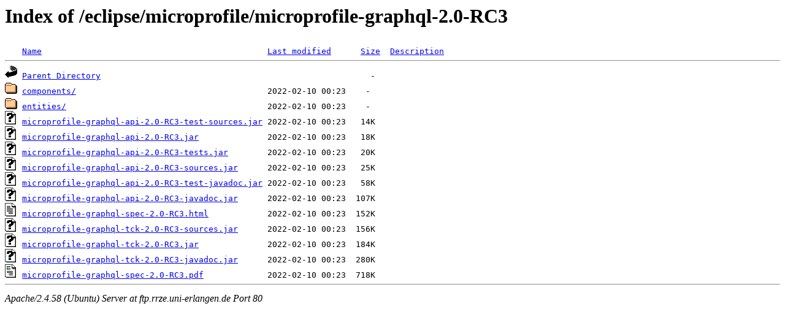

--- FILE ---
content_type: text/html;charset=UTF-8
request_url: http://ftp.rrze.uni-erlangen.de/eclipse/microprofile/microprofile-graphql-2.0-RC3/?C=S;O=A
body_size: 651
content:
<!DOCTYPE HTML PUBLIC "-//W3C//DTD HTML 3.2 Final//EN">
<html>
 <head>
  <title>Index of /eclipse/microprofile/microprofile-graphql-2.0-RC3</title>
 </head>
 <body>
<h1>Index of /eclipse/microprofile/microprofile-graphql-2.0-RC3</h1>
<pre><img src="/icons/blank.gif" alt="Icon "> <a href="?C=N;O=A">Name</a>                                              <a href="?C=M;O=A">Last modified</a>      <a href="?C=S;O=D">Size</a>  <a href="?C=D;O=A">Description</a><hr><img src="/icons/back.gif" alt="[PARENTDIR]"> <a href="/eclipse/microprofile/">Parent Directory</a>                                                       -   
<img src="/icons/folder.gif" alt="[DIR]"> <a href="components/">components/</a>                                       2022-02-10 00:23    -   
<img src="/icons/folder.gif" alt="[DIR]"> <a href="entities/">entities/</a>                                         2022-02-10 00:23    -   
<img src="/icons/unknown.gif" alt="[   ]"> <a href="microprofile-graphql-api-2.0-RC3-test-sources.jar">microprofile-graphql-api-2.0-RC3-test-sources.jar</a> 2022-02-10 00:23   14K  
<img src="/icons/unknown.gif" alt="[   ]"> <a href="microprofile-graphql-api-2.0-RC3.jar">microprofile-graphql-api-2.0-RC3.jar</a>              2022-02-10 00:23   18K  
<img src="/icons/unknown.gif" alt="[   ]"> <a href="microprofile-graphql-api-2.0-RC3-tests.jar">microprofile-graphql-api-2.0-RC3-tests.jar</a>        2022-02-10 00:23   20K  
<img src="/icons/unknown.gif" alt="[   ]"> <a href="microprofile-graphql-api-2.0-RC3-sources.jar">microprofile-graphql-api-2.0-RC3-sources.jar</a>      2022-02-10 00:23   25K  
<img src="/icons/unknown.gif" alt="[   ]"> <a href="microprofile-graphql-api-2.0-RC3-test-javadoc.jar">microprofile-graphql-api-2.0-RC3-test-javadoc.jar</a> 2022-02-10 00:23   58K  
<img src="/icons/unknown.gif" alt="[   ]"> <a href="microprofile-graphql-api-2.0-RC3-javadoc.jar">microprofile-graphql-api-2.0-RC3-javadoc.jar</a>      2022-02-10 00:23  107K  
<img src="/icons/text.gif" alt="[TXT]"> <a href="microprofile-graphql-spec-2.0-RC3.html">microprofile-graphql-spec-2.0-RC3.html</a>            2022-02-10 00:23  152K  
<img src="/icons/unknown.gif" alt="[   ]"> <a href="microprofile-graphql-tck-2.0-RC3-sources.jar">microprofile-graphql-tck-2.0-RC3-sources.jar</a>      2022-02-10 00:23  156K  
<img src="/icons/unknown.gif" alt="[   ]"> <a href="microprofile-graphql-tck-2.0-RC3.jar">microprofile-graphql-tck-2.0-RC3.jar</a>              2022-02-10 00:23  184K  
<img src="/icons/unknown.gif" alt="[   ]"> <a href="microprofile-graphql-tck-2.0-RC3-javadoc.jar">microprofile-graphql-tck-2.0-RC3-javadoc.jar</a>      2022-02-10 00:23  280K  
<img src="/icons/layout.gif" alt="[   ]"> <a href="microprofile-graphql-spec-2.0-RC3.pdf">microprofile-graphql-spec-2.0-RC3.pdf</a>             2022-02-10 00:23  718K  
<hr></pre>
<address>Apache/2.4.58 (Ubuntu) Server at ftp.rrze.uni-erlangen.de Port 80</address>
</body></html>
